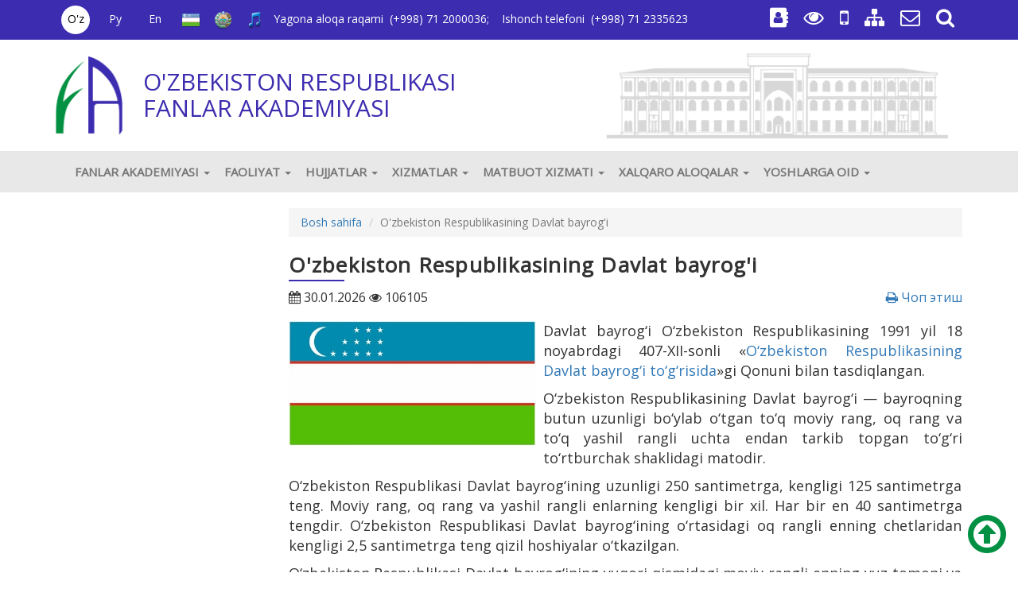

--- FILE ---
content_type: text/html; charset=UTF-8
request_url: https://academy.uz/uz/page/ozbekiston-respublikasining-davlat-bayrogi
body_size: 26941
content:

    <!DOCTYPE html>
    <html lang="uz"  prefix="og: http://ogp.me/ns#">
    <head>
        <meta charset="UTF-8"/>
        <meta http-equiv="X-UA-Compatible" content="IE=edge">
        <meta name="viewport" content="width=device-width, initial-scale=1">
        <meta http-equiv="Cache-Control" content="no-cache"/>
        <title>O'zbekiston Respublikasi Fanlar akademiyasi</title>
        <link rel="shortcut icon" href="/favicon.ico" type="image/x-icon"/>
        		
        
                <script>
	        var labels = {
	            selected: "Belgilangan matn",
	            name: "Ismingiz <span style='color:#f00;'>*</span>",
	            email: "E-mail <span style='color:#f00;'>*</span>",
	            description: "Izoh <span style='color:#f00;'>*</span>",
	            submit: "Yuborish",
	            cancel: "Bekor qilish"
	        };
    	</script>
		
		<!-- Global site tag (gtag.js) - Google Analytics -->
		<script async src="https://www.googletagmanager.com/gtag/js?id=UA-137598176-2"></script>
		<script src="//code.jivosite.com/widget/pU0Fb0SlPj" async></script>


		<script>
		  window.dataLayer = window.dataLayer || [];
		  function gtag(){dataLayer.push(arguments);}
		  gtag('js', new Date());

		  gtag('config', 'UA-137598176-2');
		</script>
		
        <meta name="keywords" content="">
<meta name="description" content="">
<link href="https://cdnjs.cloudflare.com/ajax/libs/font-awesome/4.7.0/css/font-awesome.css" rel="stylesheet">
<link href="https://fonts.googleapis.com/css?family=Open+Sans" rel="stylesheet">
<link href="/dist/libs/owl.carousel/assets/owl.carousel.min.css" rel="stylesheet">
<link href="/dist/calendar/zabuto_calendar.css" rel="stylesheet">
<link href="/dist/datatables/datatables.min.css" rel="stylesheet">
<link href="/dist/aos/aos.css" rel="stylesheet">
<link href="/dist/css/main.css" rel="stylesheet">
<link href="/dist/fancybox/jquery.fancybox.min.css" rel="stylesheet">
<link href="/assets/dec7849/css/bootstrap.css" rel="stylesheet"> 
		<style type="text/css">
			.table > tbody > tr > td {
				vertical-align: middle;
				text-align:center
			}
			.table > tbody > tr >td:nth-child(2) { text-align: left; }

		</style>
    </head>

    <body>
        <header>
        <div class="header-top">
            <div class="container">
                <div class="row">
                    <div class="col-md-12">
                        <ul class="lang">
            <li class="active"><a href="/uz/page/ozbekiston-respublikasining-davlat-bayrogi">O'z</a></li>
            <li class=""><a href="/ru/page/ozbekiston-respublikasining-davlat-bayrogi">Ру</a></li>
            <li class=""><a href="/en/page/ozbekiston-respublikasining-davlat-bayrogi">En</a></li>
    </ul>
                        <ul class="national-widgets">
                            <li><a href="/uz/page/ozbekiston-respublikasining-davlat-bayrogi"><img src="/dist/img/bayroq.png" /></a></li>
                            <li><a href="/uz/page/ozbekiston-respublikasi-davlat-gerbi"><img src="/dist/img/gerb.png" /></a></li>
                            <li><a href="/uz/page/ozbekiston-respublikasi-davlat-madhiyasi"><img src="/dist/img/madhiya.png" /></a></li>
                        </ul>
                        
                        <div style="display:inline-flex">
    <div>Yagona aloqa raqami</div> <div>&nbsp;&nbsp;(+998) 71 2000036</div>;&nbsp;&nbsp;&nbsp;&nbsp;
    <div>Ishonch telefoni</div> <div>&nbsp;&nbsp;(+998) 71 2335623</div>
</div>                        
                        <ul  class="header-top-widgets">
							<li><a class="item" href="/page/contact"><i class="fa fa-address-book"></i></a></li>
                            <li>
                                <a class="item special-view-show" href="javascript:void(0)"><i class="fa fa-eye"></i></a>
                                <div class="special-view">
                                    <a href="javascript:void(0)" class="min-text">-A</a>
                                    <a href="javascript:void(0)" class="max-text">+A</a>
                                    <a href="javascript:void(0)" class="whiteblack-text"><i class="glyphicon glyphicon-adjust"></i></a>
                                    <a href="javascript:void(0)" class="blackyellow-text"><i class="glyphicon glyphicon-adjust"></i></a>
                                </div>
                            </li>
                            <li><a class="item" href="javascript:void(0)" onclick="popupWindow(window.location.href, '', 500, 700)"><i class="fa fa-mobile"></i></a></li>
                            <li><a class="item " target="_blank" href="/uz/page/sitemap"><i class="fa fa-sitemap"></i></a></li>
                            <li><a class="item" href="http://corp.uz/webmail" target="_blank"><i class="fa fa-envelope-o"></i></a></li>
                            <li><a class="item search-form-show" href="javascript:void(0)" ><i class="fa fa-search"></i></a></li>
                        </ul>
                        <form class="search-form" action="/search" method="GET" style="display:none;">
                            <div class="input-group">
                                <input type="text" class="form-control" name='t' placeholder="Поиск">
                                <div class="input-group-btn">
                                    <button class="btn btn-default" type="submit"><i class="fa fa-search"></i> Найти</button>
                                </div>
                            </div>
                            <div class="search-close"><i class="fa fa-close"></i></div>
                        </form>
                    </div>
                </div>
            </div>
        </div>

        <div class="container">
            <div class="row">
            	                <div class="col-lg-6 col-md-6 col-sm-12 col-xs-12">
                    <a class="logo" href="/uz">
                        <img src="/dist/img/logo.png">
                        <h1>O'zbekiston Respublikasi Fanlar akademiyasi</h1>
                    </a>
                </div>
                <div class="col-lg-6 col-md-6 col-sm-12 col-xs-12">
                    <div  class="building">
                        <img src="/dist/img/ac.png">
                    </div>
                </div>
            </div>
        </div>

        

<nav id="w0" class="navbar navbar-default" role="navigation"><div class="container"><div class="navbar-header"><button type="button" class="navbar-toggle" data-toggle="collapse" data-target="#w0-collapse"><span class="sr-only">Toggle navigation</span>
<span class="icon-bar"></span>
<span class="icon-bar"></span>
<span class="icon-bar"></span></button></div><div id="w0-collapse" class="collapse navbar-collapse"><ul id="w1" class="nav navbar-nav"><li class="dropdown"><a class="dropdown-toggle" href="/uz/#" data-toggle="dropdown">Fanlar akademiyasi <b class="caret"></b></a><ul id="w2" class="dropdown-menu"><li><a href="/uz/page/biz-haqimizda" tabindex="-1">Biz haqimizda</a></li>
<li><a href="/uz/page/ustav" tabindex="-1">Ustav</a></li>
<li class="dropdown-submenu"><a href="/uz/page/fanlar-akademiyasi-boshqaruv-apparatining-tashkiliy-tuzilmasi" tabindex="-1">Tuzilma</a><ul><li><a href="/uz/page/fanlar-akademiyasi-boshqaruv-apparatining-tashkiliy-tuzilmasi" tabindex="-1">Tashkiliy tuzilma</a></li>
<li><a href="/uz/page/ilmiy-tadqiqot-muassasalari" tabindex="-1">Ilmiy tadqiqot muassasalari</a></li>
<li><a href="/uz/page/hududiy-bolinmalar" tabindex="-1">Hududiy bo&#039;linmalar</a></li>
<li><a href="/uz/page/yordamchi-tuzilmalar" tabindex="-1">Yordamchi tuzilmalar</a></li></ul></li>
<li class="dropdown-submenu"><a href="/uz/page/rahbariyat" tabindex="-1">Rahbariyat</a><ul><li><a href="/uz/page/rahbariyat" tabindex="-1">Rahbariyat</a></li>
<li><a href="/uz/page/ozbekiston-respublikasi-fanlar-akademiyasi-rahbarlari-funksiyalari" tabindex="-1">Rahbariyat funksiyalari</a></li>
<li><a href="/uz/page/ozbekiston-respublikasi-fanlar-akademiyasi-ilmiy-muassasalari-direktorlar-kengashi-2021-yil-iyul" tabindex="-1">Direktorlar kengashi</a></li>
<li><a href="/uz/fanlar-akademiyasi-rahbariyati-qatnashgan-tadbirlar" tabindex="-1">Fanlar akademiyasi rahbariyati qatnashgan tadbirlar</a></li>
<li><a href="/uz/page/fanlar-akademiyasi-prezidentining-maruzalari" tabindex="-1">Fanlar akademiyasi prezidentining ma&#039;ruzalari</a></li></ul></li>
<li class="dropdown-submenu"><a href="/uz/#" tabindex="-1">Akademiklari</a><ul><li><a href="/uz/academics/members" tabindex="-1">Fanlar akademiyasining haqiqiy a&#039;zolari </a></li>
<li><a href="/uz/page/fanlar-akademiyasining-sobiq-haqiqiy-azolari" tabindex="-1">Fanlar akademiyasining sobiq haqiqiy a&#039;zolari</a></li></ul></li>
<li><a href="/uz/page/bolimlar" tabindex="-1">Bo&#039;limlar</a></li>
<li><a href="/uz/page/fanlar-akademiyasi-prezidentlari" tabindex="-1">Fanlar akademiyasi prezidentlari</a></li>
<li><a href="/uz/page/fanlar-akademiyasining-75-yilligi" tabindex="-1">Fanlar akademiyasining 75 yilligi</a></li>
<li><a href="/uz/page/fanlar-akademiyasining-80-yilligi" tabindex="-1">Fanlar akademiyasining 80 yilligi</a></li></ul></li>
<li class="dropdown"><a class="dropdown-toggle" href="/uz/#" data-toggle="dropdown">Faoliyat <b class="caret"></b></a><ul id="w3" class="dropdown-menu"><li><a href="/uz/page/ozbekiston-respublikasining-birinchi-prezidenti-iakarimov-fan-togrisida" tabindex="-1">O‘zRning birinchi Prezidenti I.A.Karimov fan to‘g‘risida</a></li>
<li><a href="/uz/page/ozbekistonda-ilm-fan-taraqqiyoti" tabindex="-1">O`zbekistonda ilm-fan taraqqiyoti</a></li>
<li><a href="/uz/page/fanlar-akademiyasining-ilmiy-hajmdor-mahsulot-eksporti-haqida-malumot" tabindex="-1">Muhim natijalari</a></li>
<li><a href="/uz/page/ozbekiston-respublikasida-fanlar-akademiyasi-innovatsion-faoliyati" tabindex="-1">Innovatsion faoliyati</a></li>
<li><a href="/uz/page/ilmiy-kadrlar-tayyorlash" tabindex="-1">Ilmiy kadrlar tayyorlash</a></li>
<li><a href="/uz/page/akademik-ilm-fan-va-talim-integratsiyasi" tabindex="-1">Akademik ilm-fan va ta&#039;lim integratsiyasi</a></li>
<li><a href="/uz/page/fanlar-akademiyasi-tizimida-2017-yil-yakunlari-boyicha-amalga-oshirilgan-ishlar-natijalari-togrisida-malumot" tabindex="-1">Statistik ma&#039;lumotlar</a></li>
<li><a href="/uz/page/akademik-seminarlar" tabindex="-1">Akademik seminarlar</a></li>
<li><a href="/uz/page/nashrlar" tabindex="-1">Nashrlar</a></li>
<li><a href="/uz/page/qizil-kitob-flora" tabindex="-1">Qizil kitob Flora</a></li>
<li><a href="/uz/page/qizil-kitob-fauna" tabindex="-1">Qizil kitob Fauna</a></li></ul></li>
<li class="dropdown"><a class="dropdown-toggle" href="/uz" data-toggle="dropdown">Hujjatlar <b class="caret"></b></a><ul id="w4" class="dropdown-menu"><li><a href="/uz/document/prezident-farmonlari" tabindex="-1">Prezident farmonlari</a></li>
<li><a href="/uz/document/prezident-qarorlari" tabindex="-1">Prezident qarorlari</a></li>
<li><a href="/uz/document/prezident-farmoyishlari" tabindex="-1">Prezident farmoyishlari</a></li>
<li><a href="/uz/document/vazirlar-mahkamasi-qarorlari" tabindex="-1">Vazirlar Mahkamasi qarorlari</a></li>
<li><a href="/uz/document/vazirlar-mahkamasi-farmoyishlari" tabindex="-1">Vazirlar Mahkamasi farmoyishlari</a></li>
<li><a href="/uz/document/muhokamadagi-qonun-loyihalari" tabindex="-1">Muhokamadagi qonun loyihalari</a></li>
<li><a href="/uz/#" tabindex="-1">O&#039;zR FA da qo&#039;llaniladigan normativ huquqiy aktlar</a></li>
<li><a href="/uz/docuement/oz-kuchini-yoqotgan-normativ-huquqiy-hujjatlar" tabindex="-1">O&#039;z kuchini yo&#039;qotgan normativ huquqiy hujjatlar</a></li></ul></li>
<li class="dropdown"><a class="dropdown-toggle" href="/uz/#" data-toggle="dropdown">Xizmatlar <b class="caret"></b></a><ul id="w5" class="dropdown-menu"><li><a href="/uz/#" tabindex="-1">Interaktiv xizmatlar</a></li>
<li><a href="/uz/poll/index" tabindex="-1">So&#039;rovnoma</a></li>
<li><a href="/uz/page/ochiq-malumotlar" tabindex="-1">Ochiq ma&#039;lumotlar</a></li></ul></li>
<li class="dropdown"><a class="dropdown-toggle" href="/uz/press/news" data-toggle="dropdown">Matbuot xizmati <b class="caret"></b></a><ul id="w6" class="dropdown-menu"><li><a href="/uz/news" tabindex="-1">Yangiliklar</a></li>
<li><a href="/uz/announce" tabindex="-1">E&#039;lonlar</a></li>
<li><a href="/uz/page/faoliyati-togrisidagi-axborotlar" tabindex="-1">Fanlar akademiyasi faoliyati toʼgʼrisidagi axborotlar roʼyxati</a></li>
<li><a href="/uz/page/cheklangan-axborotlar" tabindex="-1">E’lon qilinishi mumkin bo‘lmagan ma’lumotlar ro‘yxati</a></li>
<li class="dropdown-submenu"><a href="/uz/#" tabindex="-1">Ilmiy nashrlar</a><ul><li><a href="/uz/page/ilmiy-jurnallar" tabindex="-1">Ilmiy jurnallar ro&#039;yxati</a></li>
<li><a href="/uz/library/journals" tabindex="-1">Ilmiy jurnallar arxivi</a></li>
<li><a href="/uz/page/nashrlar" tabindex="-1">Nashrlar</a></li></ul></li>
<li><a href="/uz/page/press-relizlar" tabindex="-1">Press-relizlar</a></li>
<li><a href="/uz/smi" tabindex="-1">OAV biz haqimizda</a></li>
<li><a href="/uz/photo-gallery/index" tabindex="-1">Fotogallereya</a></li>
<li><a href="/uz/video-gallery/index" tabindex="-1">Videogallereya</a></li></ul></li>
<li class="dropdown"><a class="dropdown-toggle" href="/uz/#" data-toggle="dropdown">Xalqaro aloqalar <b class="caret"></b></a><ul id="w7" class="dropdown-menu"><li><a href="/uz/page/xalqaro-ilmiy-texnik-aloqalar-rivoji" tabindex="-1">Xalqaro ilmiy-texnik aloqalar rivoji</a></li>
<li><a href="/uz" tabindex="-1">Ilmiy hamkorlik</a></li></ul></li>
<li class="dropdown"><a class="dropdown-toggle" href="/uz/#" data-toggle="dropdown">Yoshlarga oid <b class="caret"></b></a><ul id="w8" class="dropdown-menu"><li><a href="http://yok.academy.uz/" tabindex="-1">Yosh olimlar kengashi</a></li>
<li><a href="/uz/page/yosh-mutaxassislarni-tanlash-dasturi" tabindex="-1">Yosh mutaxassislarni tanlash dasturi</a></li>
<li><a href="/uz/page/yoshlar-bandligi-dasturi" tabindex="-1">Yoshlar bandligi dasturi</a></li></ul></li>
<li><a href="/uz"></a></li>
<li><a href="/uz"></a></li></ul></div></div></nav>    </header>

    
<div class="container">
    <div class="row">
        <div class="right-sidebar col-md-3">
                        	                                    </div>
        <div class="content col-md-9">
            <ul class="breadcrumb"><li><a href="https://academy.uz">Bosh sahifa</a></li>
<li class="active">O&#039;zbekiston Respublikasining Davlat bayrog&#039;i</li>
</ul>
            


<div class="page-view print_wrapper">
   <h3 class="title">O'zbekiston Respublikasining Davlat bayrog'i</h3>
    <div class="post-description">
       <div class="post-subheader clearfix">
           <div class="post-date pull-left">
               <i class="fa fa-calendar" aria-hidden="true"></i>
               30.01.2026                   <span class="open_count"> <i class="fa fa-eye" aria-hidden="true"></i>
                       106105                   </span>
           </div>
           <div class="print pull-right">
               <a class="print">
                   <i class="fa fa-print" aria-hidden="true"></i>
                   Чоп этиш               </a>
           </div>
       </div>
        <br>
        <p style="text-align: justify;"><img alt="" src="https://storage.academy.uz/source/1/pages/%D0%A0%D0%B8%D1%81%D1%83%D0%BD%D0%BE%D0%BA1.jpg" style="float: left; width: 310px; height: 157px; margin-right: 10px; margin-bottom: 10px;" />Davlat bayrog&lsquo;i O&lsquo;zbekiston Respublikasining 1991 yil 18 noyabrdagi 407-XII-sonli &laquo;<a href="http://lex.uz/Pages/GetAct.aspx?lact_id=100122">O&lsquo;zbekiston Respublikasining Davlat bayrog&lsquo;i to&lsquo;g&lsquo;risida</a>&raquo;gi Qonuni bilan tasdiqlangan.</p>

<p style="text-align: justify;">O&lsquo;zbekiston Respublikasining Davlat bayrog&lsquo;i &mdash; bayroqning butun uzunligi bo&lsquo;ylab o&lsquo;tgan to&lsquo;q moviy rang, oq rang va to&lsquo;q yashil rangli uchta endan tarkib topgan to&lsquo;g&lsquo;ri to&lsquo;rtburchak shaklidagi matodir.</p>

<p style="text-align: justify;">O&lsquo;zbekiston Respublikasi Davlat bayrog&lsquo;ining uzunligi 250 santimetrga, kengligi 125 santimetrga teng. Moviy rang, oq rang va yashil rangli enlarning kengligi bir xil. Har bir en 40 santimetrga tengdir. O&lsquo;zbekiston Respublikasi Davlat bayrog&lsquo;ining o&lsquo;rtasidagi oq rangli enning chetlaridan kengligi 2,5 santimetrga teng qizil hoshiyalar o&lsquo;tkazilgan.</p>

<p style="text-align: justify;">O&lsquo;zbekiston Respublikasi Davlat bayrog&lsquo;ining yuqori qismidagi moviy rangli enning yuz tomoni va orqa tomonida dastaga yaqin joyida oq rangli yangi oy va uning yonida o&lsquo;n ikkita oq rangdagi besh qirrali yulduz tasvirlangan.</p>

<p style="text-align: justify;">Oq rangli yangi oy va o&lsquo;n ikkita oq rangli besh qirrali yulduzning tasviri moviy rangli yuqori enning o&lsquo;rtasidan 70x30 santimetrga teng to&lsquo;g&lsquo;ri to&lsquo;rtburchakka sig&lsquo;adigan qilib joylashtirilgan.</p>

<p style="text-align: justify;">Oq rangli yangi oy vertikal holatda do&lsquo;ng tomoni dastaga qaratilgan, dastadan 20 santimetr masofada joylashtirilgan bo&lsquo;lib, diametri 30 santimetrli doiraga sig&lsquo;adi.</p>

<p style="text-align: justify;">O&lsquo;n ikkita oq rangli besh qirrali yulduz diametri 6 santimetrli doiraga sig&lsquo;adi. Doiralar orasidagi masofa 6 santimetr. Yulduzlar uzunasiga va tikkasiga quyidagi tartibda joylashadi: yuqori qatorda uchta, o&lsquo;rta qatorda to&lsquo;rtta va quyi qatorda beshta yulduz. Quyi qatordagi yulduzlar yangi oyning pastki uchidan 3,5 santimetr masofada joylashadi.</p>

<p style="text-align: center;">&nbsp;</p>

<p style="text-align: center;">Oldi tomoni</p>

<p style="text-align: center;"><img alt="" src="https://storage.academy.uz/source/1/pages/%D0%A0%D0%B8%D1%81%D1%83%D0%BD%D0%BE%D0%BA1.jpg" style="width: 310px; height: 157px;" /></p>

<p style="text-align: center;">&nbsp;</p>

<p style="text-align: center;">Orqa tomoni</p>

<p style="text-align: center;"><img alt="" src="https://storage.academy.uz/source/1/pages/%D0%A0%D0%B8%D1%81%D1%83%D0%BD%D0%BE%D0%BA2.jpg" style="width: 310px; height: 164px;" /></p>

<p style="text-align: center;">&nbsp;</p>

<p style="text-align: center;">Sxematik rasmi</p>

<p style="text-align: center;"><img alt="" src="https://storage.academy.uz/source/1/pages/%D0%A0%D0%B8%D1%81%D1%83%D0%BD%D0%BE%D0%BA3.jpg" style="width: 550px; height: 291px;" /></p>

<p style="text-align: center;">&nbsp;</p>

<p style="text-align: center;"><img alt="" src="https://storage.academy.uz/source/1/pages/%D0%A0%D0%B8%D1%81%D1%83%D0%BD%D0%BE%D0%BA4.jpg" style="width: 550px; height: 291px;" /></p>
    </div>
    <br>
    <div class="row page-widgets">
        <div class="col-md-12">
            <div class="pull-left">
                <script src="//yastatic.net/es5-shims/0.0.2/es5-shims.min.js"></script>
                <script src="//yastatic.net/share2/share.js"></script>
                <div class="ya-share2" data-services="vkontakte,facebook,twitter,linkedin,telegram"></div>
            </div>
            <div class="pull-right">
                <a class="pdf"
                   href="/uz/page/pdf/ozbekiston-respublikasining-davlat-bayrogi">
                    <i class="fa fa-file-pdf-o fa-2x" aria-hidden="true"></i>
                </a>
                <a class="word"
                   href="/uz/page/word/ozbekiston-respublikasining-davlat-bayrogi">
                    <i class="fa fa-file-word-o fa-2x" aria-hidden="true"></i>
                </a>
            </div>
        </div>
    </div>
</div>

<a href="https://t.me/ANRUz" class="telegram-channel-block"><i class="fa fa-telegram"></i>Yangiliklarni telegram kanalimizda kuzatib boring !</a>
        </div> <!-- end col-md-9-->

    </div>
</div>

<a href="#" class="scroll-top" id="scroll-option" data-scroll="up" type="button">
    <i class="fa fa-arrow-circle-o-up fa-4x" aria-hidden="true"></i>
</a>



    <footer>
        <div class="footer-top">
            <div class="container">
                <div class="row">
                    <div class="col-md-3">
    <h4 style="font-size:22px;font-weight: 600;margin-bottom: 25px;">O'zbekiston Respublikasi Fanlar akademiyasi</h4>
    <p>Diqqat! Agar siz matnda xatoliklarni aniqlasangiz, ularni belgilab, ma`muriyatni xabardor qilish uchun Ctrl+Enter tugmalarini bosing</p>
    <div class="footer-icons">
        <ul>
            <li>
                <a target="_blank" href="https://www.facebook.com/academy.uz/">
                    <i class="fa fa-facebook"></i>
                </a>
            </li>
            <li>
                <a target="_blank" href="https://t.me/Fanlar_akademiyasi">
                    <i class="fa fa-telegram"></i>
                </a>
            </li>
            <li>
                <a target="_blank" href="https://www.youtube.com/channel/UCGCZXBdrE_zVLc-tvvJTiUQ/featured">
                    <i class="fa fa-youtube-play" aria-hidden="true"></i>
                </a>
            </li>
<li>
                <a target="_blank" href="http://instagram.com/fanlar_akademiyasi">
                    <i class="fa fa-instagram" aria-hidden="true"></i>
                </a>
            </li>
        </ul>
    </div>
</div>
<div class="col-md-3">
    <div class="title">
        <h4>Bog'lanish</h4>
    </div>
    <ul class="contact-info">
        <li><i class="fa fa-map-marker"></i>O'zbekiston, 100047, Toshkent shahar, Yahyo G'ulomov, 70</li>
        <li><i class="fa fa-phone"></i>(+998 71) 233-68-47; <br> (+998 71) 233-59-67</li>
        <li><i class="fa fa-fax" aria-hidden="true"></i>(+998 71) 233-74-82</li>
        <li><i class="fa fa-envelope"></i>kanselyaria@academy.uz</li>
    </ul>
</div>                    <div class="col-md-3">
                        <div class="title">
                            <h4>Tezkor havolalar</h4>
                        </div>
                        <ul class="footer-menu"><li><a href="/uz/page/biz-haqimizda">Biz haqimizda</a></li>
<li><a href="/uz/library/journals">Jurnallar</a></li>
<li><a href="https://pm.gov.uz/uz#/authorities/2/52/_apply">Virtual qabulxona</a></li>
<li><a href="/uz/page/ochiq-malumotlar">Ochiq ma&#039;lumotlar</a></li>
<li><a href="/uz/page/davlat-xizmatlari-123">Davlat xizmatlari</a></li>
<li><a href="/uz/feedback">Qayta aloqa</a></li>
<li><a href="/uz/page/contact">Bog&#039;lanish</a></li>
<li><a href="/uz/page/murojaatlar-uchun">Murojaatlar uchun</a></li>
<li><a href="https://murojaat.gov.uz/oz?organization_id=1468">Murojaatlar yagona onlayn platformasi </a></li></ul>                    </div>
                    <div class="col-md-3" style="overflow: hidden;">
                        <a href="https://www.worldflagcounter.com/details/fqr"><img src="https://www.worldflagcounter.com/fqr/" alt="Flag Counter"></a>

                        <a href="https://lex.uz/docs/5260791?query=%D0%B4%D0%B0%D0%B2%D0%BB%D0%B0%D1%82%20%D0%B4%D0%B0%D1%81%D1%82%D1%83%D1%80%D0%B8" target="_blank"><img class="img-responsive" src="/dist/img/year_202_uz.jpg"></a><br/><p><a href="https://uzbekcoders.uz/" target="_blank"><img class="img-responsive" src="/dist/img/uzbekcoders.png" style="
    background-color: #fff;
    padding: 4px;
	display: inline;
    border-radius: 7px;
    width: 83px;
"></a><a href="https://lex.uz/" target="_blank"><img class="img-responsive" src="/dist/img/lexuz.png" style="
    background-color: #fff;
	display: inline;
    padding: 4px;
    border-radius: 7px;
    width: 128px;
    height: 62px;

	margin-left: 5px;
"></a></p>						 <!-- START WWW.UZ TOP-RATING --><SCRIPT language="javascript" type="text/javascript">
<!--
top_js="1.0";top_r="id=1772&r="+escape(document.referrer)+"&pg="+escape(window.location.href);document.cookie="smart_top=1; path=/"; top_r+="&c="+(document.cookie?"Y":"N")
//-->
</SCRIPT>
<SCRIPT language="javascript1.1" type="text/javascript">
<!--
top_js="1.1";top_r+="&j="+(navigator.javaEnabled()?"Y":"N")
//-->
</SCRIPT>
<SCRIPT language="javascript1.2" type="text/javascript">
<!--
top_js="1.2";top_r+="&wh="+screen.width+'x'+screen.height+"&px="+
(((navigator.appName.substring(0,3)=="Mic"))?screen.colorDepth:screen.pixelDepth)
//-->
</SCRIPT>
<SCRIPT language="javascript1.3" type="text/javascript">
<!--
top_js="1.3";
//-->
</SCRIPT>
<SCRIPT language="JavaScript" type="text/javascript">
<!--
top_rat="&col=342279&t=ffffff&p=4BC463";top_r+="&js="+top_js+"";document.write('<a href="http://www.uz/ru/res/visitor/index?id=1772" target=_top><img src="http://cnt0.www.uz/counter/collect?'+top_r+top_rat+'" width=88 height=31 border=0 alt="Топ рейтинг www.uz"></a>')//-->
</SCRIPT><NOSCRIPT><A href="http://www.uz/ru/res/visitor/index?id=1772" target=_top><IMG height=31 src="http://cnt0.www.uz/counter/collect?id=1772&pg=http%3A//uzinfocom.uz&&col=342279&amp;t=ffffff&amp;p=4BC463" width=88 border=0 alt="Топ рейтинг www.uz"></A></NOSCRIPT><!-- FINISH WWW.UZ TOP-RATING -->
                    </div>
                </div>
            </div>
        </div>
        <div class="footer-bottom">
            <div class="container">
                <div class="row">
                    <div class="col-md-12">
                        <p>&copy 2025 Barcha huquqlar himoyalangan</p>                    </div>
                </div>
            </div>
        </div>
    </footer>

    <script src="/assets/6a27bc8e/jquery.js"></script>
<script src="/assets/e35003c3/yii.js"></script>
<!--[if lt IE 9]>
<script src="/assets/88334a38/dist/html5shiv.min.js"></script>
<![endif]-->
<script src="/dist/libs/owl.carousel/owl.carousel.min.js"></script>
<script src="/dist/calendar/zabuto_calendar.js"></script>
<script src="/dist/aos/aos.js"></script>
<script src="/dist/datatables/datatables.min.js"></script>
<script src="https://oss.maxcdn.com/respond/1.4.2/respond.min.js"></script>
<script src="/dist/js/jquery.cookie.js"></script>
<script src="/dist/js/jquery.counterup.min.js"></script>
<script src="/dist/js/waypoints.min.js"></script>
<script src="/dist/js/circles.min.js"></script>
<script src="/dist/chartjs/dist/Chart.bundle.js"></script>
<script src="/dist/chartjs/utils.js"></script>
<script src="/dist/js/ce.js"></script>
<script src="/dist/js/common.js"></script>
<script src="/dist/fancybox/jquery.fancybox.min.js"></script>
<script src="/assets/dec7849/js/bootstrap.js"></script>
    <script>
        $(document).ready(function() {
            $('[data-fancybox="gallery"]').fancybox({});
        });
    </script>
    </body>
    </html>


--- FILE ---
content_type: text/javascript
request_url: https://academy.uz/dist/js/ce.js
body_size: 4350
content:
/**
 * Created by xurshid_xakimov on 15.09.2016.
 */

//Config variables
var actionUrl = "/site/orphuz";
var max_selection = 200;
var result_showing_time = 90000;


// System variables
var ctrlKey = false;
var eneterKey = false;

document.onkeydown = function (e) {
    if(e.keyCode == 17)
        ctrlKey = true;
    if(e.keyCode == 13)
        eneterKey = true;
    if(ctrlKey && eneterKey){
        var selection = window.getSelection();
        if(selection.toString().length < max_selection && selection.toString().length > 0){
            makeModal(selection);
        }else if(selection.toString().length > 0){
            alert("Selection is bigger than "+max_selection+" characters");
        }
        eneterKey = false;
        ctrlKey = false;
    }
};

function sendSelected() {

    var form = document.getElementById('ce-form');
    var inputs = form.getElementsByTagName('input');

    if(!validateEmail(inputs.email.value)){
        document.getElementById('ce-errors').innerHTML = '<h5 style="color: red;">Email is not valid</h5>';
        return false;
    }
    // console.log(inputs.email.value);

    var xhr = new XMLHttpRequest();

    var body = '';

    for (var i in inputs){
        if(inputs[i].type == 'text' && !isNaN(i)){
            body += '&'+inputs[i].name+'='+encodeURIComponent(inputs[i].value);
        }
    }
    body += '&url='+window.location.href;

    // alert(body);

    xhr.open("GET", form.action+"?"+body, true);
    xhr.setRequestHeader('Content-Type', 'application/x-www-form-urlencoded');

    xhr.onreadystatechange = function() {
        if (this.readyState != 4) return;

        var parser = new DOMParser(), doc = parser.parseFromString(this.responseText, "text/html");
        document.getElementById('ce-form').innerHTML = '<h2>'+doc.lastChild.lastChild.textContent+'</h2>';

        window.setTimeout(function () {
            document.getElementById('ce-modal').remove();
        },result_showing_time);
    };

    xhr.send(body);
}

function makeModal(text) {
    var modal = "<div class='ce-modal' id='ce-modal'>" +
        "<form class='ce-form' method='post' action='"+actionUrl+"' onsubmit='event.preventDefault(); sendSelected();' id='ce-form'>" +
        "<h4><big>"+labels.selected+":</big> "+text+"</h4>" +
        "<div id='ce-errors'></div>" +
        "<input type='text' name='text' value='"+text+"' style='display: none;'>" +
        "<label for='ce-name'>"+labels.name+":</label><p><input type='text' name='name' id='ce-name' class='ce-input'></p>" +
        "<label for='ce-email'>"+labels.email+":</label><p><input type='text' name='email' id='ce-email' class='ce-input'></p>" +
        "<label for='ce-desc'>"+labels.description+":</label><p><input type='text' name='desc' id='ce-desc' class='ce-input'></p>" +
        "<p>" +
        "   <input type='submit' value='"+labels.submit+"' class='ce-button' id='ce-submit'>" +
        "   <input type='button' value='"+labels.cancel+"' class='ce-button' id='ce-cancel'>" +
        "</p>" +
        "</form>" +
        "<style>" +
        ".ce-modal{" +
        "   width: 400px;" +
        "   max-height: 500px;" +
        "   overflow-y: auto;" +
        "   overflow-x: hidden;" +
        "   position: fixed;" +
        "   left: 50%;" +
        "   margin-left: -200px;" +
        "   top: 100px;" +
        "   background-color: #fff;" +
        "   padding: 20px 25px;" +
        "   border: solid 1px #999;" +
        "}" +
        ".ce-input{" +
        "   width: 100%;" +
        "   padding: 5px 15px;" +
        "}" +
        ".ce-button{" +
        "   padding: 6px 12px;" +
        "}" +
        "</style>" +
        "</div>";

    var parser = new DOMParser(), doc = parser.parseFromString(modal, "text/html");
    var body = document.getElementsByTagName('body');
    body[0].appendChild(doc.firstChild.lastChild.firstChild);

    document.getElementById('ce-cancel').onclick = function () {
        document.getElementById('ce-modal').remove();
    }
}

function validateEmail(email) {
    var re = /^(([^<>()[\]\\.,;:\s@\"]+(\.[^<>()[\]\\.,;:\s@\"]+)*)|(\".+\"))@((\[[0-9]{1,3}\.[0-9]{1,3}\.[0-9]{1,3}\.[0-9]{1,3}\])|(([a-zA-Z\-0-9]+\.)+[a-zA-Z]{2,}))$/;
    return re.test(email);
}